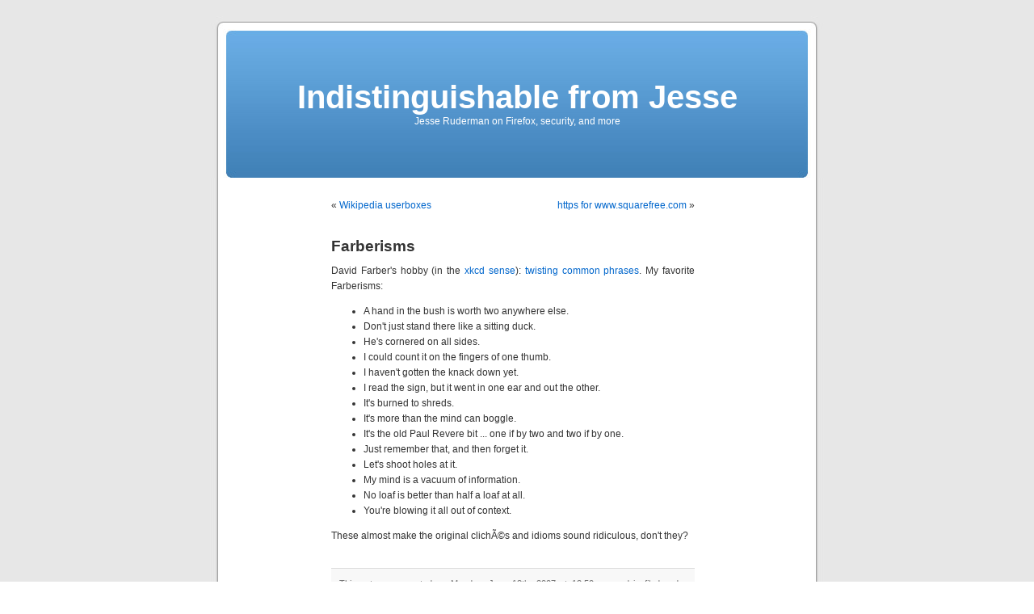

--- FILE ---
content_type: text/html; charset=UTF-8
request_url: https://www.squarefree.com/2007/06/18/farberisms/
body_size: 6313
content:
<!DOCTYPE html PUBLIC "-//W3C//DTD XHTML 1.0 Transitional//EN" "http://www.w3.org/TR/xhtml1/DTD/xhtml1-transitional.dtd">
<html xmlns="http://www.w3.org/1999/xhtml">

<head profile="http://gmpg.org/xfn/11">
    <meta http-equiv="Content-Type" content="text/html; charset=UTF-8" />

    <title>Jesse Ruderman  &raquo; Farberisms</title>
    
    <link rel="stylesheet" href="https://www.squarefree.com/wp-content/themes/indistinguishable-from-jesse/style.css" type="text/css" media="screen" />
    <link rel="alternate" type="application/atom+xml" title="Atom 0.3" href="https://www.squarefree.com/feed/atom/" />
    <link rel="pingback" href="https://www.squarefree.com/xmlrpc.php" />

    <style type="text/css" media="screen">
    
        /* BEGIN IMAGE CSS */
            /*    To accomodate differing install paths of WordPress, images are referred only here,
                and not in the wp-layout.css file. If you prefer to use only CSS for colors and what
                not, then go right ahead and delete the following lines, and the image files. */
            
        body         { background: url("https://www.squarefree.com/wp-content/themes/indistinguishable-from-jesse/images/kubrickbgcolor.jpg"); }                #page        { background: url("https://www.squarefree.com/wp-content/themes/indistinguishable-from-jesse/images/kubrickbgwide.jpg") repeat-y top; border: none; }             #header     { background: url("https://www.squarefree.com/wp-content/themes/indistinguishable-from-jesse/images/kubrickheader.jpg") no-repeat bottom center; }
            #footer     { background: url("https://www.squarefree.com/wp-content/themes/indistinguishable-from-jesse/images/kubrickfooter.jpg") no-repeat bottom; border: none;}
            
            
            /*    Because the template is slightly different, size-wise, with images, this needs to be set here
                If you don't want to use the template's images, you can also delete the following two lines. */
            
            #header     { margin: 0 !important; margin: 0 0 0 1px; padding: 1px; height: 198px; width: 758px; }
            #headerimg     { margin: 7px 9px 0; height: 192px; width: 740px; } 
        /* END IMAGE CSS */
        
    
        /*     To ease the insertion of a personal header image, I have done it in such a way,
            that you simply drop in an image called 'personalheader.jpg' into your /images/
            directory. Dimensions should be at least 760px x 200px. Anything above that will
            get cropped off of the image. */
        
        /*
        #headerimg     { background: url('https://www.squarefree.com/wp-content/themes/indistinguishable-from-jesse/images/personalheader.jpg') no-repeat top;}
        */

    </style>


    <meta name='robots' content='max-image-preview:large' />
<link rel="alternate" type="application/rss+xml" title="Indistinguishable from Jesse &raquo; Farberisms Comments Feed" href="https://www.squarefree.com/2007/06/18/farberisms/feed/" />
<script type="text/javascript">
/* <![CDATA[ */
window._wpemojiSettings = {"baseUrl":"https:\/\/s.w.org\/images\/core\/emoji\/15.0.3\/72x72\/","ext":".png","svgUrl":"https:\/\/s.w.org\/images\/core\/emoji\/15.0.3\/svg\/","svgExt":".svg","source":{"concatemoji":"https:\/\/www.squarefree.com\/wp-includes\/js\/wp-emoji-release.min.js?ver=6.6.4"}};
/*! This file is auto-generated */
!function(i,n){var o,s,e;function c(e){try{var t={supportTests:e,timestamp:(new Date).valueOf()};sessionStorage.setItem(o,JSON.stringify(t))}catch(e){}}function p(e,t,n){e.clearRect(0,0,e.canvas.width,e.canvas.height),e.fillText(t,0,0);var t=new Uint32Array(e.getImageData(0,0,e.canvas.width,e.canvas.height).data),r=(e.clearRect(0,0,e.canvas.width,e.canvas.height),e.fillText(n,0,0),new Uint32Array(e.getImageData(0,0,e.canvas.width,e.canvas.height).data));return t.every(function(e,t){return e===r[t]})}function u(e,t,n){switch(t){case"flag":return n(e,"\ud83c\udff3\ufe0f\u200d\u26a7\ufe0f","\ud83c\udff3\ufe0f\u200b\u26a7\ufe0f")?!1:!n(e,"\ud83c\uddfa\ud83c\uddf3","\ud83c\uddfa\u200b\ud83c\uddf3")&&!n(e,"\ud83c\udff4\udb40\udc67\udb40\udc62\udb40\udc65\udb40\udc6e\udb40\udc67\udb40\udc7f","\ud83c\udff4\u200b\udb40\udc67\u200b\udb40\udc62\u200b\udb40\udc65\u200b\udb40\udc6e\u200b\udb40\udc67\u200b\udb40\udc7f");case"emoji":return!n(e,"\ud83d\udc26\u200d\u2b1b","\ud83d\udc26\u200b\u2b1b")}return!1}function f(e,t,n){var r="undefined"!=typeof WorkerGlobalScope&&self instanceof WorkerGlobalScope?new OffscreenCanvas(300,150):i.createElement("canvas"),a=r.getContext("2d",{willReadFrequently:!0}),o=(a.textBaseline="top",a.font="600 32px Arial",{});return e.forEach(function(e){o[e]=t(a,e,n)}),o}function t(e){var t=i.createElement("script");t.src=e,t.defer=!0,i.head.appendChild(t)}"undefined"!=typeof Promise&&(o="wpEmojiSettingsSupports",s=["flag","emoji"],n.supports={everything:!0,everythingExceptFlag:!0},e=new Promise(function(e){i.addEventListener("DOMContentLoaded",e,{once:!0})}),new Promise(function(t){var n=function(){try{var e=JSON.parse(sessionStorage.getItem(o));if("object"==typeof e&&"number"==typeof e.timestamp&&(new Date).valueOf()<e.timestamp+604800&&"object"==typeof e.supportTests)return e.supportTests}catch(e){}return null}();if(!n){if("undefined"!=typeof Worker&&"undefined"!=typeof OffscreenCanvas&&"undefined"!=typeof URL&&URL.createObjectURL&&"undefined"!=typeof Blob)try{var e="postMessage("+f.toString()+"("+[JSON.stringify(s),u.toString(),p.toString()].join(",")+"));",r=new Blob([e],{type:"text/javascript"}),a=new Worker(URL.createObjectURL(r),{name:"wpTestEmojiSupports"});return void(a.onmessage=function(e){c(n=e.data),a.terminate(),t(n)})}catch(e){}c(n=f(s,u,p))}t(n)}).then(function(e){for(var t in e)n.supports[t]=e[t],n.supports.everything=n.supports.everything&&n.supports[t],"flag"!==t&&(n.supports.everythingExceptFlag=n.supports.everythingExceptFlag&&n.supports[t]);n.supports.everythingExceptFlag=n.supports.everythingExceptFlag&&!n.supports.flag,n.DOMReady=!1,n.readyCallback=function(){n.DOMReady=!0}}).then(function(){return e}).then(function(){var e;n.supports.everything||(n.readyCallback(),(e=n.source||{}).concatemoji?t(e.concatemoji):e.wpemoji&&e.twemoji&&(t(e.twemoji),t(e.wpemoji)))}))}((window,document),window._wpemojiSettings);
/* ]]> */
</script>
<style id='wp-emoji-styles-inline-css' type='text/css'>

	img.wp-smiley, img.emoji {
		display: inline !important;
		border: none !important;
		box-shadow: none !important;
		height: 1em !important;
		width: 1em !important;
		margin: 0 0.07em !important;
		vertical-align: -0.1em !important;
		background: none !important;
		padding: 0 !important;
	}
</style>
<link rel='stylesheet' id='wp-block-library-css' href='https://www.squarefree.com/wp-includes/css/dist/block-library/style.min.css?ver=6.6.4' type='text/css' media='all' />
<style id='classic-theme-styles-inline-css' type='text/css'>
/*! This file is auto-generated */
.wp-block-button__link{color:#fff;background-color:#32373c;border-radius:9999px;box-shadow:none;text-decoration:none;padding:calc(.667em + 2px) calc(1.333em + 2px);font-size:1.125em}.wp-block-file__button{background:#32373c;color:#fff;text-decoration:none}
</style>
<style id='global-styles-inline-css' type='text/css'>
:root{--wp--preset--aspect-ratio--square: 1;--wp--preset--aspect-ratio--4-3: 4/3;--wp--preset--aspect-ratio--3-4: 3/4;--wp--preset--aspect-ratio--3-2: 3/2;--wp--preset--aspect-ratio--2-3: 2/3;--wp--preset--aspect-ratio--16-9: 16/9;--wp--preset--aspect-ratio--9-16: 9/16;--wp--preset--color--black: #000000;--wp--preset--color--cyan-bluish-gray: #abb8c3;--wp--preset--color--white: #ffffff;--wp--preset--color--pale-pink: #f78da7;--wp--preset--color--vivid-red: #cf2e2e;--wp--preset--color--luminous-vivid-orange: #ff6900;--wp--preset--color--luminous-vivid-amber: #fcb900;--wp--preset--color--light-green-cyan: #7bdcb5;--wp--preset--color--vivid-green-cyan: #00d084;--wp--preset--color--pale-cyan-blue: #8ed1fc;--wp--preset--color--vivid-cyan-blue: #0693e3;--wp--preset--color--vivid-purple: #9b51e0;--wp--preset--gradient--vivid-cyan-blue-to-vivid-purple: linear-gradient(135deg,rgba(6,147,227,1) 0%,rgb(155,81,224) 100%);--wp--preset--gradient--light-green-cyan-to-vivid-green-cyan: linear-gradient(135deg,rgb(122,220,180) 0%,rgb(0,208,130) 100%);--wp--preset--gradient--luminous-vivid-amber-to-luminous-vivid-orange: linear-gradient(135deg,rgba(252,185,0,1) 0%,rgba(255,105,0,1) 100%);--wp--preset--gradient--luminous-vivid-orange-to-vivid-red: linear-gradient(135deg,rgba(255,105,0,1) 0%,rgb(207,46,46) 100%);--wp--preset--gradient--very-light-gray-to-cyan-bluish-gray: linear-gradient(135deg,rgb(238,238,238) 0%,rgb(169,184,195) 100%);--wp--preset--gradient--cool-to-warm-spectrum: linear-gradient(135deg,rgb(74,234,220) 0%,rgb(151,120,209) 20%,rgb(207,42,186) 40%,rgb(238,44,130) 60%,rgb(251,105,98) 80%,rgb(254,248,76) 100%);--wp--preset--gradient--blush-light-purple: linear-gradient(135deg,rgb(255,206,236) 0%,rgb(152,150,240) 100%);--wp--preset--gradient--blush-bordeaux: linear-gradient(135deg,rgb(254,205,165) 0%,rgb(254,45,45) 50%,rgb(107,0,62) 100%);--wp--preset--gradient--luminous-dusk: linear-gradient(135deg,rgb(255,203,112) 0%,rgb(199,81,192) 50%,rgb(65,88,208) 100%);--wp--preset--gradient--pale-ocean: linear-gradient(135deg,rgb(255,245,203) 0%,rgb(182,227,212) 50%,rgb(51,167,181) 100%);--wp--preset--gradient--electric-grass: linear-gradient(135deg,rgb(202,248,128) 0%,rgb(113,206,126) 100%);--wp--preset--gradient--midnight: linear-gradient(135deg,rgb(2,3,129) 0%,rgb(40,116,252) 100%);--wp--preset--font-size--small: 13px;--wp--preset--font-size--medium: 20px;--wp--preset--font-size--large: 36px;--wp--preset--font-size--x-large: 42px;--wp--preset--spacing--20: 0.44rem;--wp--preset--spacing--30: 0.67rem;--wp--preset--spacing--40: 1rem;--wp--preset--spacing--50: 1.5rem;--wp--preset--spacing--60: 2.25rem;--wp--preset--spacing--70: 3.38rem;--wp--preset--spacing--80: 5.06rem;--wp--preset--shadow--natural: 6px 6px 9px rgba(0, 0, 0, 0.2);--wp--preset--shadow--deep: 12px 12px 50px rgba(0, 0, 0, 0.4);--wp--preset--shadow--sharp: 6px 6px 0px rgba(0, 0, 0, 0.2);--wp--preset--shadow--outlined: 6px 6px 0px -3px rgba(255, 255, 255, 1), 6px 6px rgba(0, 0, 0, 1);--wp--preset--shadow--crisp: 6px 6px 0px rgba(0, 0, 0, 1);}:where(.is-layout-flex){gap: 0.5em;}:where(.is-layout-grid){gap: 0.5em;}body .is-layout-flex{display: flex;}.is-layout-flex{flex-wrap: wrap;align-items: center;}.is-layout-flex > :is(*, div){margin: 0;}body .is-layout-grid{display: grid;}.is-layout-grid > :is(*, div){margin: 0;}:where(.wp-block-columns.is-layout-flex){gap: 2em;}:where(.wp-block-columns.is-layout-grid){gap: 2em;}:where(.wp-block-post-template.is-layout-flex){gap: 1.25em;}:where(.wp-block-post-template.is-layout-grid){gap: 1.25em;}.has-black-color{color: var(--wp--preset--color--black) !important;}.has-cyan-bluish-gray-color{color: var(--wp--preset--color--cyan-bluish-gray) !important;}.has-white-color{color: var(--wp--preset--color--white) !important;}.has-pale-pink-color{color: var(--wp--preset--color--pale-pink) !important;}.has-vivid-red-color{color: var(--wp--preset--color--vivid-red) !important;}.has-luminous-vivid-orange-color{color: var(--wp--preset--color--luminous-vivid-orange) !important;}.has-luminous-vivid-amber-color{color: var(--wp--preset--color--luminous-vivid-amber) !important;}.has-light-green-cyan-color{color: var(--wp--preset--color--light-green-cyan) !important;}.has-vivid-green-cyan-color{color: var(--wp--preset--color--vivid-green-cyan) !important;}.has-pale-cyan-blue-color{color: var(--wp--preset--color--pale-cyan-blue) !important;}.has-vivid-cyan-blue-color{color: var(--wp--preset--color--vivid-cyan-blue) !important;}.has-vivid-purple-color{color: var(--wp--preset--color--vivid-purple) !important;}.has-black-background-color{background-color: var(--wp--preset--color--black) !important;}.has-cyan-bluish-gray-background-color{background-color: var(--wp--preset--color--cyan-bluish-gray) !important;}.has-white-background-color{background-color: var(--wp--preset--color--white) !important;}.has-pale-pink-background-color{background-color: var(--wp--preset--color--pale-pink) !important;}.has-vivid-red-background-color{background-color: var(--wp--preset--color--vivid-red) !important;}.has-luminous-vivid-orange-background-color{background-color: var(--wp--preset--color--luminous-vivid-orange) !important;}.has-luminous-vivid-amber-background-color{background-color: var(--wp--preset--color--luminous-vivid-amber) !important;}.has-light-green-cyan-background-color{background-color: var(--wp--preset--color--light-green-cyan) !important;}.has-vivid-green-cyan-background-color{background-color: var(--wp--preset--color--vivid-green-cyan) !important;}.has-pale-cyan-blue-background-color{background-color: var(--wp--preset--color--pale-cyan-blue) !important;}.has-vivid-cyan-blue-background-color{background-color: var(--wp--preset--color--vivid-cyan-blue) !important;}.has-vivid-purple-background-color{background-color: var(--wp--preset--color--vivid-purple) !important;}.has-black-border-color{border-color: var(--wp--preset--color--black) !important;}.has-cyan-bluish-gray-border-color{border-color: var(--wp--preset--color--cyan-bluish-gray) !important;}.has-white-border-color{border-color: var(--wp--preset--color--white) !important;}.has-pale-pink-border-color{border-color: var(--wp--preset--color--pale-pink) !important;}.has-vivid-red-border-color{border-color: var(--wp--preset--color--vivid-red) !important;}.has-luminous-vivid-orange-border-color{border-color: var(--wp--preset--color--luminous-vivid-orange) !important;}.has-luminous-vivid-amber-border-color{border-color: var(--wp--preset--color--luminous-vivid-amber) !important;}.has-light-green-cyan-border-color{border-color: var(--wp--preset--color--light-green-cyan) !important;}.has-vivid-green-cyan-border-color{border-color: var(--wp--preset--color--vivid-green-cyan) !important;}.has-pale-cyan-blue-border-color{border-color: var(--wp--preset--color--pale-cyan-blue) !important;}.has-vivid-cyan-blue-border-color{border-color: var(--wp--preset--color--vivid-cyan-blue) !important;}.has-vivid-purple-border-color{border-color: var(--wp--preset--color--vivid-purple) !important;}.has-vivid-cyan-blue-to-vivid-purple-gradient-background{background: var(--wp--preset--gradient--vivid-cyan-blue-to-vivid-purple) !important;}.has-light-green-cyan-to-vivid-green-cyan-gradient-background{background: var(--wp--preset--gradient--light-green-cyan-to-vivid-green-cyan) !important;}.has-luminous-vivid-amber-to-luminous-vivid-orange-gradient-background{background: var(--wp--preset--gradient--luminous-vivid-amber-to-luminous-vivid-orange) !important;}.has-luminous-vivid-orange-to-vivid-red-gradient-background{background: var(--wp--preset--gradient--luminous-vivid-orange-to-vivid-red) !important;}.has-very-light-gray-to-cyan-bluish-gray-gradient-background{background: var(--wp--preset--gradient--very-light-gray-to-cyan-bluish-gray) !important;}.has-cool-to-warm-spectrum-gradient-background{background: var(--wp--preset--gradient--cool-to-warm-spectrum) !important;}.has-blush-light-purple-gradient-background{background: var(--wp--preset--gradient--blush-light-purple) !important;}.has-blush-bordeaux-gradient-background{background: var(--wp--preset--gradient--blush-bordeaux) !important;}.has-luminous-dusk-gradient-background{background: var(--wp--preset--gradient--luminous-dusk) !important;}.has-pale-ocean-gradient-background{background: var(--wp--preset--gradient--pale-ocean) !important;}.has-electric-grass-gradient-background{background: var(--wp--preset--gradient--electric-grass) !important;}.has-midnight-gradient-background{background: var(--wp--preset--gradient--midnight) !important;}.has-small-font-size{font-size: var(--wp--preset--font-size--small) !important;}.has-medium-font-size{font-size: var(--wp--preset--font-size--medium) !important;}.has-large-font-size{font-size: var(--wp--preset--font-size--large) !important;}.has-x-large-font-size{font-size: var(--wp--preset--font-size--x-large) !important;}
:where(.wp-block-post-template.is-layout-flex){gap: 1.25em;}:where(.wp-block-post-template.is-layout-grid){gap: 1.25em;}
:where(.wp-block-columns.is-layout-flex){gap: 2em;}:where(.wp-block-columns.is-layout-grid){gap: 2em;}
:root :where(.wp-block-pullquote){font-size: 1.5em;line-height: 1.6;}
</style>
<link rel="https://api.w.org/" href="https://www.squarefree.com/wp-json/" /><link rel="alternate" title="JSON" type="application/json" href="https://www.squarefree.com/wp-json/wp/v2/posts/357" /><link rel="EditURI" type="application/rsd+xml" title="RSD" href="https://www.squarefree.com/xmlrpc.php?rsd" />
<meta name="generator" content="WordPress 6.6.4" />
<link rel="canonical" href="https://www.squarefree.com/2007/06/18/farberisms/" />
<link rel='shortlink' href='https://www.squarefree.com/?p=357' />
<link rel="alternate" title="oEmbed (JSON)" type="application/json+oembed" href="https://www.squarefree.com/wp-json/oembed/1.0/embed?url=https%3A%2F%2Fwww.squarefree.com%2F2007%2F06%2F18%2Ffarberisms%2F" />
<link rel="alternate" title="oEmbed (XML)" type="text/xml+oembed" href="https://www.squarefree.com/wp-json/oembed/1.0/embed?url=https%3A%2F%2Fwww.squarefree.com%2F2007%2F06%2F18%2Ffarberisms%2F&#038;format=xml" />
</head>
<body>

<div id="page">


<div id="header">
    <div id="headerimg">



            

        <h1><a href="http://www.squarefree.com">Indistinguishable from Jesse</a></h1>
        <div class="description">Jesse Ruderman on Firefox, security, and more</div>




    </div>
</div>
<hr />

	<div id="content" class="widecolumn">
				
  	
		<div class="navigation">
			<div class="alignleft">&laquo; <a href="https://www.squarefree.com/2007/06/04/wikipedia-userboxes/">Wikipedia userboxes</a></div>
			<div class="alignright"> <a href="https://www.squarefree.com/2007/06/18/https-for-wwwsquarefreecom/">https for www.squarefree.com</a> &raquo;</div>
		</div>
	
		<div class="post">
			<h2 id="post-357"><a href="https://www.squarefree.com/2007/06/18/farberisms/" rel="bookmark" title="Permanent Link: Farberisms">Farberisms</a></h2>
	
			<div class="entrytext">
				<p>David Farber's hobby (in the <a href="http://xkcd.com/c37.html">xkcd sense</a>): <a href="http://www.cs.uky.edu/~raphael/farber.html">twisting common phrases</a>.  My favorite Farberisms:</p>

<ul>
<li>A hand in the bush is worth two anywhere else.</li>
<li>Don't just stand there like a sitting duck.</li>
<li>He's cornered on all sides.</li>
<li>I could count it on the fingers of one thumb.</li>
<li>I haven't gotten the knack down yet.</li>
<li>I read the sign, but it went in one ear and out the other.</li>
<li>It's burned to shreds.</li>
<li>It's more than the mind can boggle.</li>
<li>It's the old Paul Revere bit ... one if by two and two if by one.</li>
<li>Just remember that, and then forget it.</li>
<li>Let's shoot holes at it.</li>
<li>My mind is a vacuum of information.</li>
<li>No loaf is better than half a loaf at all.</li>
<li>You're blowing it all out of context.</li>
</ul>

<p>These almost make the original clichÃ©s and idioms sound ridiculous, don't they?</p>	
					
				<p class="postmetadata alt">
					<small>
						This entry was posted
						 
						on Monday, June 18th, 2007 at 12:50 am						and is filed under <a href="https://www.squarefree.com/categories/humor/" rel="category tag">Humor</a>, <a href="https://www.squarefree.com/categories/linguistics/" rel="category tag">Linguistics</a>.
						You can follow any responses to this entry through the <a href="https://www.squarefree.com/2007/06/18/farberisms/feed/">RSS 2.0</a> feed. 
						
													Both comments and pings are currently closed.			
						
												
					</small>
				</p>
	
			</div>
		</div>
		
	
<!-- You can start editing here. -->

	<h3 id="comments">3 Responses to &#8220;Farberisms&#8221;</h3> 

	<ol class="commentlist">

	
		<li class="alt" id="comment-3746">
			<cite><a href="http://teethgrinder.co.uk/open-flash-source/" class="url" rel="ugc external nofollow">monk.e.boy</a></cite> Says:
						<br />

			<small class="commentmetadata"><a href="#comment-3746" title="">June 18th, 2007 at 1:43 am</a> </small>

			<p>This is called mixing your metaphors. Take two metaphors (not enough room to swing a cat &amp; there&#8217;s enough space to turn a battle ship) mix: not enough room to swing a battle ship. Which, now wrong, sounds correct and therefore is humorous.</p>
<p>google: impermissible mixed metaphors</p>
<p>They remind me of my dad and his work colleagues gentle humor. </p>
<p>monk.e.boy</p>

		</li>

	
	
		<li class="" id="comment-3754">
			<cite><a href="http://bluemm.blogspot.com/" class="url" rel="ugc external nofollow">BlueMM</a></cite> Says:
						<br />

			<small class="commentmetadata"><a href="#comment-3754" title="">June 18th, 2007 at 11:58 pm</a> </small>

			<p>I personally like/use all the time:<br />
* Let&#8217;s make like a tree &amp; get the f*ck out of here (Wayne&#8217;s World I believe)<br />
* Does the Pope sh*t in the woods?</p>
<p>PS. Did you get a chance to read my email on your Bookmarklets import file updates?</p>

		</li>

	
	
		<li class="alt" id="comment-3757">
			<cite>Westacular</cite> Says:
						<br />

			<small class="commentmetadata"><a href="#comment-3757" title="">June 26th, 2007 at 1:21 pm</a> </small>

			<p>In the same vein as these Farberisms:</p>
<p>Don&#8217;t eat with your mouth full<br />
Don&#8217;t talk with you mouth open</p>
<p>Both of which I&#8217;ve heard used, unintentionally, multiple times.</p>

		</li>

	
	
	</ol>

 

	
		
	</div>

<hr />
<div id="footer">
	<p>
		Indistinguishable from Jesse is proudly powered by 
		<a href="http://wordpress.org">WordPress</a>
		<br /><a href="https://www.squarefree.com/feed/">Entries (RSS)</a>
		and <a href="https://www.squarefree.com/comments/feed/">Comments (RSS)</a>.
		<!-- 17 queries. 0.038 seconds. -->
	</p>
</div>
</div>

<!-- Gorgeous design by Michael Heilemann - http://binarybonsai.com/kubrick/ -->

		
</body>
</html>